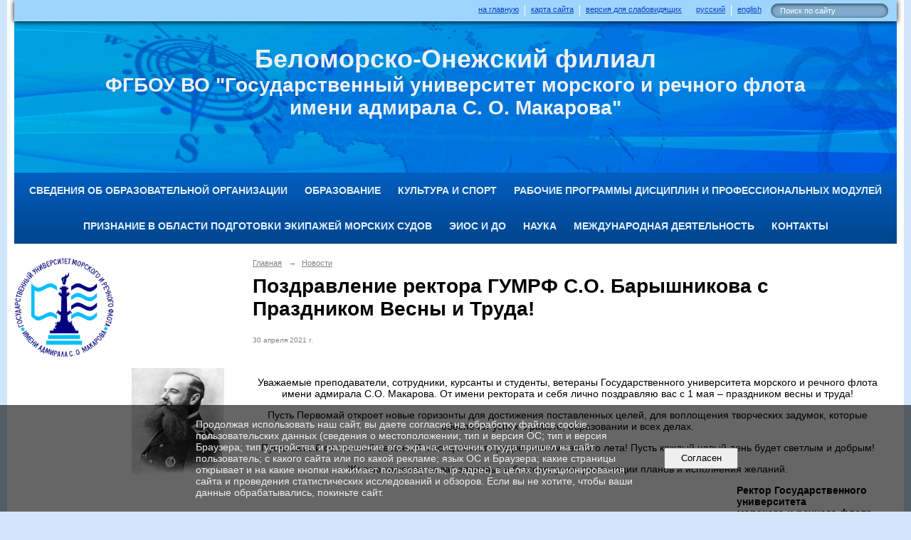

--- FILE ---
content_type: text/html; charset=utf-8
request_url: https://pru-karelia.ru/6423/34873.html?updated=202104302043
body_size: 7414
content:
<!DOCTYPE html>
<html>
<head>
  <title>Беломорско-Онежский филиал ФГБОУ ВО "ГУМРФ имени адмирала С.О. Макарова". Поздравление ректора ГУМРФ С.О. Барышникова с Праздником Весны и Труда!</title>
   <meta http-equiv="Content-Type" content="text/html; charset=utf-8" />

  <meta name="keywords" content=""/>
  <meta name="description" content=""/>
  <meta name="copyright" content="Powered by Nubex"/>

   <link rel="canonical" href="https://pru-karelia.ru/6423/34873.html?updated=202104302043" />


  <meta property="og:type" content="article"/>
  <meta property="og:title" content="Поздравление ректора ГУМРФ С.О. Барышникова с Праздником Весны и Труда!"/>
  <meta property="og:description" content=""/>
  <meta property="og:url" content="http://pru-karelia.ru/6423/34873.html?updated=202104302043"/>



<link href="https://static.nubex.ru/current/plain/_build/build_fluid.css?mtime=1766067391" type="text/css" rel="stylesheet" media="all"/>
<link href="/_data/css/styles_other.css?mtime=1769291324" type="text/css" rel="stylesheet" media="all"/>

<!--[if lt IE 9]>
<link href="/_data/css/styles_ie.css?mtime=1769293107" type="text/css" rel="stylesheet" media="all"/>
<![endif]-->




</head>

    

<body class="cntSizeMiddle  fluid  site-theme-unsaved font_size_standart c4 l2"
 data-hash="4344ba9be1eb690ca95da0b3fbdb49b7">

    




<div class="container container_12  containerWide">
    <div class="row">
        <div class="grid_12">
             
    <div  data-readable="1"  class="serviceMenu  serviceMenuAlignRight clearfix">
        <div class="serviceMenuContainer">

                            <ul class="serviceMenuLang pullLeft">
                                            <li><a href="/"><i class="flag-/"></i>русский</a></li>
                                            <li><a href="/en/"><i class="flag-/en/"></i>english</a></li>
                                    </ul>
                        <ul class="serviceMenuNav pullRight">
                                    <li >
                        <a id="service_menu_top_first_page"
                           href="/"
                           >на главную</a>
                                            </li>
                                    <li >
                        <a id="service_menu_top_map"
                           href="/map/"
                           >карта сайта</a>
                                            </li>
                                    <li >
                        <a id="service_menu_top_accessibility"
                           href="/_data/accessibility_yes/"
                           itemprop="copy">версия для слабовидящих</a>
                                            </li>
                            </ul>

                        <div class="serviceMenuSearch pullRight">
                <form action="/search/" method="get">
                    <div class="input"><input type="text" name="query" class="textGray" value="Поиск по сайту" onfocus="this.className = 'textBlack'; if (this.value == 'Поиск по сайту') this.value = ''" onblur=" this.className = 'textGray'; if (this.value == '') this.value = 'Поиск по сайту'" /></div>
                    <div class="button">    <button class="btn btn-primary btn-xs " type="submit" name="" value=""></button>
</div>
                </form>
            </div>
            
        </div>
    </div>

                 
<header class="headerWrapper ">
    <div class="headerImage">
        <div class="logoAndInfoWrapper">
                    <div class="contactInfoPlace">
                <div class="text content">
                    <div class="shadowtext" style="text-align: center;"><span style="color:#ecf0f1;"><span style="font-size:36px;"><strong>Беломорско-Онежский филиал</strong></span></span></div>

<div class="shadowtext" style="text-align: center;"><span style="color:#ecf0f1;"><span style="font-size:28px;"><strong>ФГБОУ ВО &quot;Государственный университет морского и речного флота </strong></span></span></div>

<div class="shadowtext" style="text-align: center;"><span style="color:#ecf0f1;"><span style="font-size:28px;"><strong>имени адмирала С. О. Макарова&quot;</strong></span></span></div>
                </div>
            </div>
        
                </div>

    </div>
</header>
               

<nav  data-readable="2"  class="mainMenu mainMenuStyleS2 mainMenuPullDown clearfix">

  <ul>

    <li class="item hasChildren first">
        <a href="/sveden/">Сведения об образовательной организации</a>
                            <ul class="mainMenuDropDown">
                <li><a href="/sveden/common/">Основные сведения</a></li>
                <li><a href="/sveden/struct/">Структура и органы управления образовательной организацией</a></li>
                <li><a href="/sveden/document/">Документы</a></li>
                <li><a href="/sveden/education/">Образование</a></li>
                <li><a href="/sveden/eduStandarts/">Образовательные стандарты и требования</a></li>
                <li><a href="/sveden/managers/">Руководство</a></li>
                <li><a href="/sveden/employees/">Педагогический состав</a></li>
                <li><a href="/sveden/objects/">Материально-техническое обеспечение и оснащенность образовательного процесса. Доступная среда</a></li>
                <li><a href="/sveden/grants/">Стипендии и меры поддержки обучающихся</a></li>
                <li><a href="/sveden/paid_edu/">Платные образовательные услуги</a></li>
                <li><a href="/sveden/budget/">Финансово-хозяйственная деятельность</a></li>
                <li><a href="/sveden/vacant/">Вакантные места для приема (перевода) обучающихся</a></li>
                <li><a href="/sveden/inter/">Международное сотрудничество</a></li>
                <li><a href="/sveden/catering/">Организация питания в образовательной организации</a></li>
                            </ul>
        
     </li>

    <li class="item hasChildren">
        <a href="/9990/">Образование</a>
                            <ul class="mainMenuDropDown">
                <li><a href="/9990/13489/">Абитуриенту</a></li>
                <li><a href="/9990/7252/">Курсанту</a></li>
                <li><a href="/9990/7253/">Выпускнику/Центр содействия трудоустройству</a></li>
                <li><a href="/9990/8645/">Преподавателям и сотрудникам</a></li>
                <li><a href="/9990/5300/">Учебно-тренажерный центр</a></li>
                <li><a href="/9990/25363/">Профессиональное обучение и дополнительное образование детей и взрослых</a></li>
                <li><a href="/9990/26004/">Дни открытых дверей</a></li>
                <li><a href="/9990/54029/">Конференции, круглые столы, встречи с представителями судоходных компаний</a></li>
                <li><a href="/9990/56581/">Всероссийские проверочные работы (ВПР)</a></li>
                <li><a href="/9990/62350/">Образцы заявлений различного характера</a></li>
                <li><a href="/9990/72852/">Обркредит в СПО</a></li>
                            </ul>
        
     </li>

    <li class="item hasChildren">
        <a href="/7138/">Культура и спорт</a>
                            <ul class="mainMenuDropDown">
                <li><a href="/7138/7263/">Культура</a></li>
                <li><a href="/7138/7264/">Спортивная жизнь</a></li>
                <li><a href="/7138/7265/">Союзы и советы</a></li>
                <li><a href="/7138/4873/">Воспитательная деятельность</a></li>
                            </ul>
        
     </li>

    <li class="item hasChildren">
        <a href="/36303/">Рабочие программы дисциплин и профессиональных модулей</a>
                            <ul class="mainMenuDropDown">
                <li><a href="/36303/43156/">РП  учебных дисциплин 2021г 1 курс</a></li>
                <li><a href="/36303/43042/">РП и ФОС учебных дисциплин и ПМ 2021</a></li>
                <li><a href="/36303/54345/">РП учебных дисциплин 2022г 1 курс</a></li>
                <li><a href="/36303/48635/">РП и ФОС учебных дисциплин и ПМ 2022</a></li>
                <li><a href="/36303/55857/">РП учебных дисциплин 2023г 1 курс</a></li>
                <li><a href="/36303/56391/">РП и ФОС учебных дисциплин и ПМ 2023</a></li>
                <li><a href="/36303/65631/">РП  и КОС учебных дисциплин 2024 1 курс</a></li>
                <li><a href="/36303/65181/">РП и ФОС учебных дисциплин и ПМ 2024</a></li>
                <li><a href="/36303/73147/">РП и КОС учебных дисциплин 2025 1 курс</a></li>
                <li><a href="/36303/73149/">РП и ФОС учебных дисциплин и ПМ 2025</a></li>
                <li><a href="/36303/66578/">Программа подготовки специалистов среднего звена</a></li>
                <li><a href="/36303/66602/">Учебный план</a></li>
                <li><a href="/36303/66642/">Календарный учебный график</a></li>
                <li><a href="/36303/66658/">Практики</a></li>
                            </ul>
        
     </li>

    <li class="item">
        <a href="/35587/">Признание в области подготовки экипажей морских судов</a>
                
     </li>

    <li class="item hasChildren">
        <a href="/30465/">ЭИОС и ДО</a>
                            <ul class="mainMenuDropDown">
                <li><a href="/30465/32940/">Нормативные документы</a></li>
                <li><a href="/30465/30483/">Электронная информационно-образовательная среда</a></li>
                            </ul>
        
     </li>

    <li class="item">
        <a href="/8629/">Наука</a>
                
     </li>

    <li class="item">
        <a href="/8630/">Международная деятельность</a>
                
     </li>

    <li class="item last">
        <a href="/contacts/">Контакты</a>
                
     </li>
</ul>

</nav>
	    </div>
	</div>

    <div class="row">
                <div class="grid_3 columnNarrow siteColumn">
                
  <div  data-readable="3"  class="widget_text_column widget_text_column_7820">
  
    
    
    <div class="wgOpen clearfix">
        <div class="content" ><p style="font-size: 92%; margin-bottom: 2em; text-align: right;"><a href="https://gumrf.ru" target="_blank"><img alt="" class="figure left" src="https://r1.nubex.ru/s614-7b9/f13576_f6/герб ГУМРФ.jpg" style="width: 140px; height: 140px;" /></a></p>

<p style="font-size: 92%; margin-bottom: 2em; text-align: right;"><a href="https://ru.wikipedia.org/wiki/Макаров,_Степан_Осипович" target="_blank"><img alt="" src="https://r1.nubex.ru/s614-7b9/f4423_0c/АДМИРАЛ.jpg" style="width: 130px; height: 150px;" /></a></p>

<p style="font-size: 92%; margin-bottom: 2em; text-align: right;">&nbsp;</p></div>
    </div>

  </div>
  <div  data-readable="4"  class="widget_text_column widget_text_column_14816">
  
    
    
    <div class="wgOpen clearfix">
        <div class="content" ><div><span style="font-size:16px;"><a href="http://pru-karelia.ru/9990/7252/7243/4575/">Расписание (очная форма обучения)</a></span></div>

<div><span style="font-size:16px;"><a href="http://pru-karelia.ru/5301/5030/11636/">Расписание (заочная форма обучения)</a></span></div></div>
    </div>

  </div>
  <div  data-readable="5"  class="widget_link_list_column widget_link_list_column_29565">
  
    
    
        <div class="wgExtraMenuMain mainMenuVertical menuExpand menuExpandCurrent mainMenuPullDown" style="z-index: 10">
            
        <ul>
                    <li class="">
                
                <a href="https://pru-karelia.ru/feedback_form/"   rel="noopener noreferrer"   >Электронная приемная директора</a>
            
                
            </li>
            </ul>        </div>
    

    
  </div>
  <div  data-readable="6"  class="widget_link_list_column widget_link_list_column_34213">
  
    
    
        <div class="wgExtraMenuMain mainMenuVertical menuExpand menuExpandCurrent mainMenuPullDown" style="z-index: 10">
            
        <ul>
                    <li class="">
                
                <a href="https://pru-karelia.ru/24028/sk/"   rel="noopener noreferrer"   >Система менеджмента качества</a>
            
                
            </li>
            </ul>        </div>
    

    
  </div>
  <div  data-readable="7"  class="widget_link_list_column widget_link_list_column_34224">
  
    
    
        <div class="wgExtraMenuMain mainMenuVertical menuExpand menuExpandCurrent mainMenuPullDown" style="z-index: 10">
            
        <ul>
                    <li class="">
                
                <a href="https://pru-karelia.ru/24028/34218/"   rel="noopener noreferrer"   >Противодействие коррупции</a>
            
                
            </li>
            </ul>        </div>
    

    
  </div>
  <div  data-readable="8"  class="widget_link_list_column widget_link_list_column_35126">
  
    
    
        <div class="wgExtraMenuMain mainMenuVertical menuExpand menuExpandCurrent mainMenuPullDown" style="z-index: 10">
            
        <ul>
                    <li class="">
                
                <a href="https://pru-karelia.ru/24028/35183/"   rel="noopener noreferrer"   >Противодействие терроризму и его идеологии</a>
            
                
            </li>
            </ul>        </div>
    

    
  </div>
  <div  data-readable="9"  class="widget_link_list_column widget_link_list_column_36208">
  
    
    
        <div class="wgExtraMenuMain mainMenuVertical menuExpand menuExpandCurrent mainMenuPullDown" style="z-index: 10">
            
        <ul>
                    <li class="">
                
                <a href="https://pru-karelia.ru/24028/24030/"   rel="noopener noreferrer"   >Полезные ссылки</a>
            
                
            </li>
            </ul>        </div>
    

    
  </div>
  <div  data-readable="10"  class="widget_link_list_column widget_link_list_column_36213">
  
    
    
        <div class="wgExtraMenuMain mainMenuVertical menuExpand menuExpandCurrent mainMenuPullDown" style="z-index: 10">
            
        <ul>
                    <li class="">
                
                <a href="https://pru-karelia.ru/24028/24033/"   rel="noopener noreferrer"   >Наши партнеры</a>
            
                
            </li>
            </ul>        </div>
    

    
  </div>
  <div  data-readable="11"  class="widget_link_list_column widget_link_list_column_36216">
  
    
    
        <div class="wgExtraMenuMain mainMenuVertical menuExpand menuExpandCurrent mainMenuPullDown" style="z-index: 10">
            
        <ul>
                    <li class="">
                
                <a href="https://pru-karelia.ru/24028/24050/"   rel="noopener noreferrer"   >Судоходные компании</a>
            
                
            </li>
            </ul>        </div>
    

    
  </div>
  <div  data-readable="12"  class="widget_link_list_column widget_link_list_column_34230">
  
    
    
        <div class="wgExtraMenuMain mainMenuVertical menuExpand menuExpandCurrent mainMenuPullDown" style="z-index: 10">
            
        <ul>
                    <li class="">
                
                <a href="https://pru-karelia.ru/abitur/30919/?"   rel="noopener noreferrer"   >Виртуальная экскурсия по филиалу</a>
            
                
            </li>
            </ul>        </div>
    

    
  </div>
  <div  data-readable="13"  class="widget_text_column widget_text_column_36940">
  
    
    
    <div class="wgOpen clearfix">
        <div class="content" ><p><a href="https://nflg.ru/f/prezentaciya_6_compressed_1.pdf" target="_blank"><img alt="" class="figure left" src="https://r1.nubex.ru/s614-7b9/f10007_0c/100del.jpeg" style="width: 800px; height: 200px;" /></a></p></div>
    </div>

  </div>
    
    </div>

<div class="grid_9 columnWide siteContent">
                <div class="columnWidePadding">
                <div class="path">
                       <span><a href="/">Главная</a>
           <em>&rarr;</em></span>
                               <span><a href="/6423/">Новости</a>
           </span>
                        </div>
                	<h1 >Поздравление ректора ГУМРФ С.О. Барышникова с Праздником Весны и Труда!</h1>

            </div>
            <div class="newsDetail">
                <div class="columnWidePadding"  data-readable="14" >
                    <div class="datetime ">
    30&nbsp;апреля&nbsp;2021 г.
</div>                </div>

                                        <div class="cb cb-text cb-padding-side"
         style="padding-top: 0px; padding-bottom: 20px"
            data-readable="15" >
        <div class="content"  data-readable="16" ><div style="text-align: center;">&nbsp;</div>

<div style="text-align: center;"><span style="font-size:14px;"><a href="https://gumrf.ru/useruploads/images/News/2021/news_290421_0_0.jpg" rel="lightbox[2]" target="_self"><img alt="" height="200" src="https://gumrf.ru/useruploads/images/News/2021/news_290421_0_0.jpg" /></a></span></div>

<div style="text-align: center;">&nbsp;</div>

<div style="text-align: center;"><span style="font-size:14px;">Уважаемые преподаватели, сотрудники, курсанты и студенты, ветераны Государственного университета морского и речного флота имени адмирала С.О. Макарова. От имени ректората и себя лично поздравляю вас с 1 мая &ndash; праздником весны и труда!</span></div>

<div style="text-align: center;">&nbsp;</div>

<div style="text-align: center;"><span style="font-size:14px;">Пусть Первомай откроет новые горизонты для достижения поставленных целей, для воплощения творческих задумок, которые обеспечат успех в работе, образовании и всех делах.</span></div>

<div style="text-align: center;">&nbsp;</div>

<div style="text-align: center;"><span style="font-size:14px;">Пусть самый солнечный весенний месяц станет предвестником теплого лета! Пусть каждый новый день будет светлым и добрым!</span></div>

<div style="text-align: center;">&nbsp;</div>

<div style="text-align: center;"><span style="font-size:14px;">Желаю каждому из вас здоровья и благополучия, реализации планов и исполнения желаний.</span></div>

<div style="text-align: center;">&nbsp;</div>

<div style="margin-left: 680px;"><span style="font-size:14px;"><strong>Ректор Государственного университета</strong></span></div>

<div style="margin-left: 680px;"><span style="font-size:14px;"><strong>морского и речного флота</strong></span></div>

<div style="margin-left: 680px;"><span style="font-size:14px;"><strong>имени адмирала С.О. Макарова</strong></span></div>

<div style="margin-left: 680px;"><span style="font-size:14px;"><strong>доктор технических наук, профессор Сергей Олегович Барышников</strong></span></div>
</div>
    </div>
                
                
                                <div class="columnWidePadding">
                    <div class="social_share">
    <script type="text/javascript">(function() {
  if (window.pluso)if (typeof window.pluso.start == "function") return;
  if (window.ifpluso==undefined) { window.ifpluso = 1;
    var d = document, s = d.createElement('script'), g = 'getElementsByTagName';
    s.type = 'text/javascript'; s.charset='UTF-8'; s.async = true;
    s.src = ('https:' == window.location.protocol ? 'https' : 'http')  + '://share.pluso.ru/pluso-like.js';
    var h=d[g]('body')[0];
    h.appendChild(s);
  }})();</script>
<div class="pluso" data-background="#88cdf6" data-options="big,square,line,horizontal,counter,theme=04" data-services="vkontakte,odnoklassniki,facebook,email,print" data-url="http://pru-karelia.ru" data-title="Беломорско-Онежский филиал ФГБОУ ВО &quot;Государственный университет морского и речного флота имени адмирала С. О. Макарова" data-description="Образование, проверенное временем!;" data-user="1972121054"></div>
</div>
                </div>
                
                
            </div>
        </div>


    </div>

        <div class="row">
        <div class="grid_12">
            <footer class="footer">
	<div class="container clearfix"  data-readable="17" >
		<div class="copyright">
        <p><span style="font-size:12px;">Контакты:</span></p>

<p><span style="font-size:12px;">185003, Республика Карелия, г. Петрозаводск, ул. Варламова, 34</span></p>

<p itemprop="fax"><span style="font-size:12px;">тел./факс:&nbsp;8 (8142) 57-31-91</span></p>

<p><span style="font-size:12px;">E-mail:&nbsp;bofgumrf@mail.ru</span></p>

<table border="0" cellpadding="0" cellspacing="0" class="styled" style="width:100%;">
	<tbody>
		<tr>
			<td style="width:30%;"><span style="font-size:12px;">Учебная часть</span></td>
			<td><span style="font-size:12px;">8 (8142) 57-31-91 (доб.301)</span></td>
		</tr>
		<tr>
			<td style="width:30%;"><span style="font-size:12px;">Учебно-тренажерный центр&nbsp; &nbsp;</span></td>
			<td><span style="font-size:12px;">8 (8142) 57-31-91 (доб.306)</span></td>
		</tr>
		<tr>
			<td style="width:30%;"><span style="font-size:12px;">Дежурный по филиалу</span></td>
			<td><span style="font-size:12px;">8 (8142) 57-31-91 (доб.707)</span></td>
		</tr>
	</tbody>
</table>

<p>&nbsp;</p>

<p><span style="font-size:12px;">ИНН 7805029012,&nbsp;КПП 100103001,&nbsp;ОКПО 97163915,&nbsp;ОГРН&nbsp;1037811048989</span></p>

<p>&nbsp;</p>

<p><span style="font-size:12px;"><a href="https://vk.com/gumrfpetrozavodsk"><img alt="" class="figure left" src="https://r1.nubex.ru/s614-7b9/f8518_81/vkontakte.png" style="width: 215px; height: 40px;" /></a></span></p>

<p style="margin-left: 160px;">&nbsp;</p>

<p style="margin-left: 160px;">&nbsp;</p>

<p><span style="font-size:12px;"><a href="http://pru-karelia.ru/contacts/8685/">Обратная связь</a></span></p>

<p><span style="font-size:12px;">Беломорско-Онежский филиал ФГБОУ ВО &quot;ГУМРФ имени адмирала С.О. Макарова&quot;</span></p>

                    <div class="core">
                            &copy; Конструктор&nbsp;сайтов&nbsp;<a href="http://nubex.ru" target="_blank">Nubex.ru</a>
                        </div>
        		</div>
		<div class="counters">
            <!-- Yandex.Metrika informer -->
<a href="https://metrika.yandex.ru/stat/?id=65318101&amp;from=informer"
target="_blank" rel="nofollow"><img src="https://informer.yandex.ru/informer/65318101/3_1_FFFFFFFF_EFEFEFFF_0_pageviews"
style="width:88px; height:31px; border:0;" alt="Яндекс.Метрика" title="Яндекс.Метрика: данные за сегодня (просмотры, визиты и уникальные посетители)" class="ym-advanced-informer" data-cid="65318101" data-lang="ru" /></a>
<!-- /Yandex.Metrika informer -->

<!-- Yandex.Metrika counter -->
<script type="text/javascript" >
   (function(m,e,t,r,i,k,a){m[i]=m[i]||function(){(m[i].a=m[i].a||[]).push(arguments)};
   m[i].l=1*new Date();k=e.createElement(t),a=e.getElementsByTagName(t)[0],k.async=1,k.src=r,a.parentNode.insertBefore(k,a)})
   (window, document, "script", "https://mc.yandex.ru/metrika/tag.js", "ym");

   ym(65318101, "init", {
        clickmap:true,
        trackLinks:true,
        accurateTrackBounce:true
   });
</script>
<noscript><div><img src="https://mc.yandex.ru/watch/65318101" style="position:absolute; left:-9999px;" alt="" /></div></noscript>
<!-- /Yandex.Metrika counter -->
		</div>
		<div class="clear">&nbsp;</div>
	</div>
</footer>
        </div>
    </div>
    
</div>





<script type="text/javascript" src="https://static.nubex.ru/current/plain/_build/build.min.js?mtime=1766067391"></script>



    <div id="agreedBanner" style="display: block; width: 100%; position: fixed; left:0; bottom: 0; z-index: 10000; background-color: rgba(0,0,0,0.6); color: #EFEFEF; margin: 0; padding: 1rem; font-size: 14px; font-family: Arial, sans-serif;">
        <form action="/agreed/" method="post">
        <table style="width: 100%">
            <tr>
                <td style="width: 20%;"></td>
                <td>
                    Продолжая использовать наш сайт, вы даете согласие на обработку файлов cookie, пользовательских данных (сведения о местоположении; тип и версия ОС; тип и версия Браузера; тип устройства и разрешение его экрана; источник откуда пришел на сайт пользователь; с какого сайта или по какой рекламе; язык ОС и Браузера; какие страницы открывает и на какие кнопки нажимает пользователь; ip-адрес) в целях функционирования сайта и проведения статистических исследований и обзоров. Если вы не хотите, чтобы ваши данные обрабатывались, покиньте сайт.
                </td>
                <td style="width: 10%; text-align: right;">
                    <button id="agreedBtn" type="submit" style="padding:0.4em 1em;">&nbsp;&nbsp;Согласен&nbsp;&nbsp;</button>
                </td>
                <td style="width: 20%;"></td>
            </tr>
        </table>
        </form>
    </div>
    <script>
        $(document).ready(function() {
            $('#agreedBtn').bind('click', (e) => {
                    jQuery.ajax('/agreed/');
                    $('#agreedBanner').hide();
                    e.preventDefault();
            });
        })
    </script>
</body>
</html>
